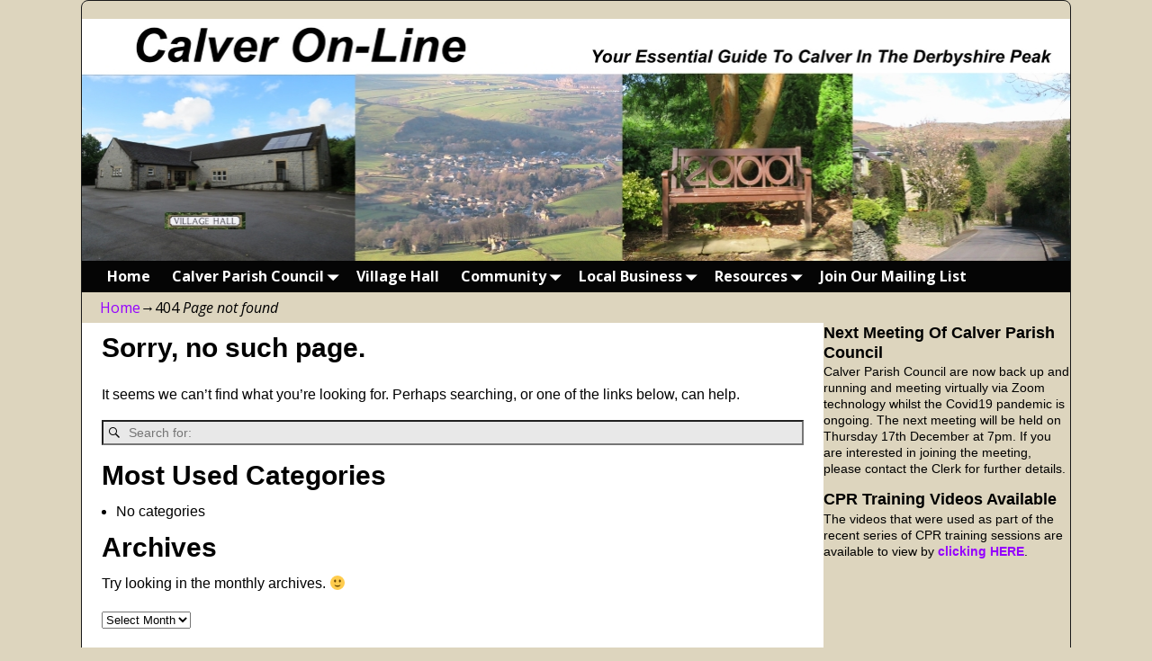

--- FILE ---
content_type: text/html; charset=UTF-8
request_url: http://calverpc.co.uk/calver-parish-council
body_size: 9180
content:
<!DOCTYPE html>
<html lang="en-US">
<head>
	<meta charset="UTF-8"/>
	<meta name='viewport' content='width=device-width,initial-scale=1.0' />

	<link rel="profile" href="//gmpg.org/xfn/11"/>
	<link rel="pingback" href=""/>

	<!-- Weaver Xtreme Standard Google Fonts for page-type: 404 -->
<link href='https://fonts.googleapis.com/css?family=Open+Sans:400%2C700%2C700italic%2C400italic%7COpen+Sans+Condensed:300%2C700%7CAlegreya+SC:400%2C400i%2C700%2C700i%7CAlegreya+Sans+SC:400%2C400i%2C700%2C700i%7CAlegreya+Sans:400%2C400i%2C700%2C700i%7CAlegreya:400%2C400i%2C700%2C700i%7CDroid+Sans:400%2C700%7CDroid+Serif:400%2C400italic%2C700%2C700italic%7CExo+2:400%2C700%7CLato:400%2C400italic%2C700%2C700italic%7CLora:400%2C400italic%2C700%2C700italic%7CArvo:400%2C700%2C400italic%2C700italic%7CRoboto:400%2C400italic%2C700%2C700italic%7CRoboto+Condensed:400%2C700%7CRoboto+Slab:400%2C700%7CArchivo+Black%7CSource+Sans+Pro:400%2C400italic%2C700%2C700italic%7CSource+Serif+Pro:400%2C700%7CVollkorn:400%2C400italic%2C700%2C700italic%7CArimo:400%2C700%7CTinos:400%2C400italic%2C700%2C700italic%7CRoboto+Mono:400%2C700%7CInconsolata%7CHandlee%7CUltra&subset=latin%2Clatin-ext' rel='stylesheet' type='text/css'>
<title>Page not found &#8211; Calver Online</title>
<link rel='dns-prefetch' href='//s.w.org' />
<link rel="alternate" type="application/rss+xml" title="Calver Online &raquo; Feed" href="http://calverpc.co.uk/feed" />
<link rel="alternate" type="application/rss+xml" title="Calver Online &raquo; Comments Feed" href="http://calverpc.co.uk/comments/feed" />
<link rel="alternate" type="text/calendar" title="Calver Online &raquo; iCal Feed" href="http://calverpc.co.uk/events/?ical=1" />
		<script type="text/javascript">
			window._wpemojiSettings = {"baseUrl":"https:\/\/s.w.org\/images\/core\/emoji\/13.0.0\/72x72\/","ext":".png","svgUrl":"https:\/\/s.w.org\/images\/core\/emoji\/13.0.0\/svg\/","svgExt":".svg","source":{"concatemoji":"http:\/\/calverpc.co.uk\/wp-includes\/js\/wp-emoji-release.min.js?ver=5.5.17"}};
			!function(e,a,t){var n,r,o,i=a.createElement("canvas"),p=i.getContext&&i.getContext("2d");function s(e,t){var a=String.fromCharCode;p.clearRect(0,0,i.width,i.height),p.fillText(a.apply(this,e),0,0);e=i.toDataURL();return p.clearRect(0,0,i.width,i.height),p.fillText(a.apply(this,t),0,0),e===i.toDataURL()}function c(e){var t=a.createElement("script");t.src=e,t.defer=t.type="text/javascript",a.getElementsByTagName("head")[0].appendChild(t)}for(o=Array("flag","emoji"),t.supports={everything:!0,everythingExceptFlag:!0},r=0;r<o.length;r++)t.supports[o[r]]=function(e){if(!p||!p.fillText)return!1;switch(p.textBaseline="top",p.font="600 32px Arial",e){case"flag":return s([127987,65039,8205,9895,65039],[127987,65039,8203,9895,65039])?!1:!s([55356,56826,55356,56819],[55356,56826,8203,55356,56819])&&!s([55356,57332,56128,56423,56128,56418,56128,56421,56128,56430,56128,56423,56128,56447],[55356,57332,8203,56128,56423,8203,56128,56418,8203,56128,56421,8203,56128,56430,8203,56128,56423,8203,56128,56447]);case"emoji":return!s([55357,56424,8205,55356,57212],[55357,56424,8203,55356,57212])}return!1}(o[r]),t.supports.everything=t.supports.everything&&t.supports[o[r]],"flag"!==o[r]&&(t.supports.everythingExceptFlag=t.supports.everythingExceptFlag&&t.supports[o[r]]);t.supports.everythingExceptFlag=t.supports.everythingExceptFlag&&!t.supports.flag,t.DOMReady=!1,t.readyCallback=function(){t.DOMReady=!0},t.supports.everything||(n=function(){t.readyCallback()},a.addEventListener?(a.addEventListener("DOMContentLoaded",n,!1),e.addEventListener("load",n,!1)):(e.attachEvent("onload",n),a.attachEvent("onreadystatechange",function(){"complete"===a.readyState&&t.readyCallback()})),(n=t.source||{}).concatemoji?c(n.concatemoji):n.wpemoji&&n.twemoji&&(c(n.twemoji),c(n.wpemoji)))}(window,document,window._wpemojiSettings);
		</script>
		<style type="text/css">
img.wp-smiley,
img.emoji {
	display: inline !important;
	border: none !important;
	box-shadow: none !important;
	height: 1em !important;
	width: 1em !important;
	margin: 0 .07em !important;
	vertical-align: -0.1em !important;
	background: none !important;
	padding: 0 !important;
}
</style>
	<link rel='stylesheet' id='tribe-common-skeleton-style-css'  href='http://calverpc.co.uk/wp-content/plugins/the-events-calendar/common/src/resources/css/common-skeleton.min.css?ver=4.12.12.1' type='text/css' media='all' />
<link rel='stylesheet' id='tribe-tooltip-css'  href='http://calverpc.co.uk/wp-content/plugins/the-events-calendar/common/src/resources/css/tooltip.min.css?ver=4.12.12.1' type='text/css' media='all' />
<link rel='stylesheet' id='wp-block-library-css'  href='http://calverpc.co.uk/wp-includes/css/dist/block-library/style.min.css?ver=5.5.17' type='text/css' media='all' />
<link rel='stylesheet' id='wp-block-library-theme-css'  href='http://calverpc.co.uk/wp-includes/css/dist/block-library/theme.min.css?ver=5.5.17' type='text/css' media='all' />
<link rel='stylesheet' id='contact-form-7-css'  href='http://calverpc.co.uk/wp-content/plugins/contact-form-7/includes/css/styles.css?ver=5.3' type='text/css' media='all' />
<link rel='stylesheet' id='atw-posts-style-sheet-css'  href='http://calverpc.co.uk/wp-content/plugins/show-posts/atw-posts-style.min.css?ver=1.5' type='text/css' media='all' />
<link rel='stylesheet' id='weaverx-font-sheet-css'  href='http://calverpc.co.uk/wp-content/themes/weaver-xtreme/assets/css/fonts.min.css?ver=4.4.0.1' type='text/css' media='all' />
<link rel='stylesheet' id='weaverx-style-sheet-css'  href='http://calverpc.co.uk/wp-content/themes/weaver-xtreme/assets/css/style-weaverx.min.css?ver=4.4.0.1' type='text/css' media='all' />
<script type='text/javascript' src='http://calverpc.co.uk/wp-includes/js/jquery/jquery.js?ver=1.12.4-wp' id='jquery-core-js'></script>
<script src='http://calverpc.co.uk/wp-content/plugins/the-events-calendar/common/src/resources/js/underscore-before.js'></script>
<script type='text/javascript' src='http://calverpc.co.uk/wp-includes/js/underscore.min.js?ver=1.8.3' id='underscore-js'></script>
<script src='http://calverpc.co.uk/wp-content/plugins/the-events-calendar/common/src/resources/js/underscore-after.js'></script>
<script type='text/javascript' src='http://calverpc.co.uk/wp-includes/js/wp-util.js?ver=5.5.17' id='wp-util-not-in-footer-js'></script>
<script type='text/javascript' id='weaver-xtreme-JSLib-js-extra'>
/* <![CDATA[ */
var wvrxOpts = {"useSmartMenus":"0","menuAltswitch":"767","mobileAltLabel":"","primaryScroll":"none","primaryMove":"0","secondaryScroll":"none","secondaryMove":"0","headerVideoClass":"has-header-video"};
/* ]]> */
</script>
<script type='text/javascript' src='http://calverpc.co.uk/wp-content/themes/weaver-xtreme/assets/js/weaverxjslib.min.js?ver=4.4.0.1' id='weaver-xtreme-JSLib-js'></script>
<link rel="https://api.w.org/" href="http://calverpc.co.uk/wp-json/" /><link rel="EditURI" type="application/rsd+xml" title="RSD" href="http://calverpc.co.uk/xmlrpc.php?rsd" />
<link rel="wlwmanifest" type="application/wlwmanifest+xml" href="http://calverpc.co.uk/wp-includes/wlwmanifest.xml" /> 
<meta name="generator" content="WordPress 5.5.17" />
<meta name="et-api-version" content="v1"><meta name="et-api-origin" content="http://calverpc.co.uk"><link rel="https://theeventscalendar.com/" href="http://calverpc.co.uk/wp-json/tribe/tickets/v1/" /><meta name="tec-api-version" content="v1"><meta name="tec-api-origin" content="http://calverpc.co.uk"><link rel="https://theeventscalendar.com/" href="http://calverpc.co.uk/wp-json/tribe/events/v1/" /><!-- Weaver Xtreme 4.4.0.1 ( 13 ) Transparent Light-V-13 --> <!-- Weaver Xtreme Theme Support 4.4 --> <style type="text/css">
/* -wvrx_css- *//* Weaver Xtreme styles - Version 13 */
#wrapper{max-width:1100px;}
a, .wrapper a {color:#9400FF;}
a:hover, .wrapper a:hover {color:#FF1C1C;}
.content a{text-decoration:underline;}
.content a{font-weight:bold;}
.wrapper .entry-meta a, .wrapper .entry-utility a {color:#111199;}
.wrapper .entry-meta a:hover,.wrapper .entry-utility a:hover {color:#081040;}
.wrapper .widget a{font-weight:bold;}
.border {border:1px solid #191919;}.border-bottom{border-bottom:1px solid #191919;}
#branding #header-image img{float: left;} /* float-left*/.weaverx-theme-menu .current_page_item > a,.weaverx-theme-menu .current-menu-item > a,.weaverx-theme-menu .current-cat > a,.weaverx-theme-menu .current_page_ancestor > a,.weaverx-theme-menu .current-category-ancestor > a,.weaverx-theme-menu .current-menu-ancestor > a,.weaverx-theme-menu .current-menu-parent > a,.weaverx-theme-menu .current-category-parent > a {color:#E6E6E6 !important;}
.weaverx-theme-menu .current_page_item > a,.weaverx-theme-menu .current-menu-item > a,.weaverx-theme-menu .current-cat > a,.weaverx-theme-menu .current_page_ancestor > a,.weaverx-theme-menu .current-category-ancestor > a,.weaverx-theme-menu .current-menu-ancestor > a,.weaverx-theme-menu .current-menu-parent > a,.weaverx-theme-menu .current-category-parent > a{font-style:italic}
.container img, .colophon img {background-color:transparent;}
.commentlist li.comment, #respond {background-color:transparent;}
#respond input#submit {background-color:#ADADAD;}
.wp-caption p.wp-caption-text, #content .gallery .gallery-caption,.entry-attachment .entry-caption, #content figure figcaption {color:#333333;}
.entry-meta-gicons .entry-date:before,.entry-meta-gicons .by-author:before,.entry-meta-gicons .cat-links:before,.entry-meta-gicons .tag-links:before,.entry-meta-gicons .comments-link:before,.entry-meta-gicons .permalink-icon:before {color:#4F4F4F;}
body {background-color:transparent;}
.menu-primary .wvrx-menu-container,.menu-primary .site-title-on-menu,.menu-primary .site-title-on-menu a {background-color:#050505;}
.menu-primary .wvrx-menu-container,.menu-primary .site-title-on-menu,.menu-primary .site-title-on-menu a {color:#FFFFFF;}
.ie8 .menu-secondary .wvrx-menu-container { background-color:#000000; }
.menu-secondary .wvrx-menu-container {background-color:rgba(0,0,0,.3);}
.menu-secondary .wvrx-menu-container {color:#FFFFFF;}
.menu-primary .wvrx-menu ul li a,.menu-primary .wvrx-menu ul.mega-menu li {background-color:#080808;}
.menu-primary .wvrx-menu ul li a,.menu-primary .wvrx-menu ul.mega-menu li {color:#FFFFFF;}
.menu-secondary .wvrx-menu ul li a,.menu-secondary .wvrx-menu ul.mega-menu li {background-color:#ADADAD;}
.menu-secondary .wvrx-menu ul li a,.menu-secondary .wvrx-menu ul.mega-menu li {color:#FFFFFF;}
.menu-primary .wvrx-menu > li > a {background-color:transparent;}
.menu-secondary .wvrx-menu > li > a {background-color:#ADADAD;}
.menu-primary .wvrx-menu > li > a {color:#FFFFFF;}
.menu-primary .wvrx-menu > li > a:hover {color:#BDBDBD !important;}
.ie8 .menu-primary .wvrx-menu > li > a:hover { background-color:#000000; }
.menu-primary .wvrx-menu > li > a:hover {background-color:rgba(0,0,0,.1) !important;}
.menu-secondary .wvrx-menu > li > a {color:#FFFFFF;}
.menu-secondary .wvrx-menu > li > a:hover {color:#BDBDBD !important;}
.ie8 .menu-secondary .wvrx-menu > li > a:hover { background-color:#000000; }
.menu-secondary .wvrx-menu > li > a:hover {background-color:rgba(0,0,0,.1) !important;}
.menu-primary .wvrx-menu ul li a {color:#FFFFFF;}
.menu-primary .wvrx-menu ul li a:hover {color:#F7F7F7 !important;}
.menu-primary .wvrx-menu ul li a:hover {background-color:#878787 !important;}
.menu-secondary .wvrx-menu ul li a {color:#FFFFFF;}
.menu-secondary .wvrx-menu ul li a:hover {color:#FFFFFF !important;}
.menu-secondary .wvrx-menu ul li a:hover {background-color:#878787 !important;}
.menu-primary .menu-toggle-button {color:#FFFFFF;}
@media( min-width:768px) {
.menu-primary .wvrx-menu,.menu-primary .wvrx-menu-container{text-align:left;}
}
.menu-primary .menu-arrows .toggle-submenu:after{color:#FFFFFF;}
.menu-primary .menu-arrows ul .toggle-submenu:after{color:#FFFFFF;}
.menu-primary .menu-arrows.is-mobile-menu.menu-arrows ul a .toggle-submenu:after{color:#FFFFFF;}
.menu-primary .menu-arrows ul .toggle-submenu:after{color:#FFFFFF;}
.menu-secondary .menu-toggle-button {color:#FFFFFF;}
@media( min-width:768px) {
.menu-secondary .wvrx-menu,.menu-secondary .wvrx-menu-container{text-align:left;}
}
.menu-secondary .menu-arrows .toggle-submenu:after{color:#FFFFFF;}
.menu-secondary .menu-arrows ul .toggle-submenu:after{color:#FFFFFF;}
.menu-secondary .menu-arrows.is-mobile-menu.menu-arrows ul a .toggle-submenu:after{color:#FFFFFF;}
.menu-secondary .menu-arrows ul .toggle-submenu:after{color:#FFFFFF;}
@media( min-width:768px) {
.menu-extra .wvrx-menu,.menu-extra .wvrx-menu-container{text-align:left;}
}
@media screen and ( min-width:768px) {
}
.ie8 #primary-widget-area { background-color:transparent;
-ms-filter:progid:DXImageTransform.Microsoft.gradient( startColorstr=#33000000,endColorstr=#33000000 );
filter:progid:DXImageTransform.Microsoft.gradient( startColorstr=#33000000,endColorstr=#33000000 );
zoom:1 !important; }
#primary-widget-area {background-color:rgba(0,0,0,.2);}
.ie8 .widget-area-primary { background-color:transparent;
-ms-filter:progid:DXImageTransform.Microsoft.gradient( startColorstr=#33000000,endColorstr=#33000000 );
filter:progid:DXImageTransform.Microsoft.gradient( startColorstr=#33000000,endColorstr=#33000000 );
zoom:1 !important; }
.widget-area-primary {background-color:rgba(0,0,0,.2);}
.ie8 #secondary-widget-area { background-color:transparent;
-ms-filter:progid:DXImageTransform.Microsoft.gradient( startColorstr=#33000000,endColorstr=#33000000 );
filter:progid:DXImageTransform.Microsoft.gradient( startColorstr=#33000000,endColorstr=#33000000 );
zoom:1 !important; }
#secondary-widget-area {background-color:rgba(0,0,0,.2);}
.ie8 .widget-area-secondary { background-color:transparent;
-ms-filter:progid:DXImageTransform.Microsoft.gradient( startColorstr=#33000000,endColorstr=#33000000 );
filter:progid:DXImageTransform.Microsoft.gradient( startColorstr=#33000000,endColorstr=#33000000 );
zoom:1 !important; }
.widget-area-secondary {background-color:rgba(0,0,0,.2);}
.ie8 .widget-area-top { background-color:transparent;
-ms-filter:progid:DXImageTransform.Microsoft.gradient( startColorstr=#33000000,endColorstr=#33000000 );
filter:progid:DXImageTransform.Microsoft.gradient( startColorstr=#33000000,endColorstr=#33000000 );
zoom:1 !important; }
.widget-area-top {background-color:rgba(0,0,0,.2);}
.ie8 .widget-area-bottom { background-color:transparent;
-ms-filter:progid:DXImageTransform.Microsoft.gradient( startColorstr=#33000000,endColorstr=#33000000 );
filter:progid:DXImageTransform.Microsoft.gradient( startColorstr=#33000000,endColorstr=#33000000 );
zoom:1 !important; }
.widget-area-bottom {background-color:rgba(0,0,0,.2);}
#header {background-color:transparent;}
#header {color:#000000;}
.ie8 #colophon { background-color:transparent;
-ms-filter:progid:DXImageTransform.Microsoft.gradient( startColorstr=#4c000000,endColorstr=#4c000000 );
filter:progid:DXImageTransform.Microsoft.gradient( startColorstr=#4c000000,endColorstr=#4c000000 );
zoom:1 !important; }
#colophon {background-color:rgba(0,0,0,.3);}
.ie8 #footer-widget-area { background-color:transparent;
-ms-filter:progid:DXImageTransform.Microsoft.gradient( startColorstr=#33000000,endColorstr=#33000000 );
filter:progid:DXImageTransform.Microsoft.gradient( startColorstr=#33000000,endColorstr=#33000000 );
zoom:1 !important; }
#footer-widget-area {background-color:rgba(0,0,0,.2);}
.ie8 .widget-area-footer { background-color:transparent;
-ms-filter:progid:DXImageTransform.Microsoft.gradient( startColorstr=#33000000,endColorstr=#33000000 );
filter:progid:DXImageTransform.Microsoft.gradient( startColorstr=#33000000,endColorstr=#33000000 );
zoom:1 !important; }
.widget-area-footer {background-color:rgba(0,0,0,.2);}
#content {background-color:#FFFFFF;}
#content {color:#000000;}
#container {background-color:transparent;}
#wrapper {background-color:transparent;}
#wrapper {color:#000000;}
#wrapper {padding-top:20px;}
.post-area {background-color:transparent;}
.widget {background-color:transparent;}
.widget {color:#000000;}
.widget {margin-bottom:10px;}

/* ** Expand/extend ** */
 /* /EE */
.wrapper #site-title a,.wrapper .site-title a {color:#000000;}
#site-tagline > span,.site-tagline > span {color:#666666;}
.page-title {color:#000000;}
.wrapper .post-title a,.wrapper .post-title a:visited {color:#000000;}
.archive-title {color:#000000;}
.widget-title {color:#000000;}
.ie8 .blog .sticky { background-color:transparent;
-ms-filter:progid:DXImageTransform.Microsoft.gradient( startColorstr=#7f000000,endColorstr=#7f000000 );
filter:progid:DXImageTransform.Microsoft.gradient( startColorstr=#7f000000,endColorstr=#7f000000 );
zoom:1 !important; }
.blog .sticky {background-color:rgba(0,0,0,.5);}
hr {background-color:#191919;}
.entry-meta {background-color:transparent;}
.entry-meta {color:#4F4F4F;}
.entry-utility {background-color:transparent;}
.entry-utility {color:#4F4F4F;}
.ie8 input,.ie8 textarea { background-color:transparent;
-ms-filter:progid:DXImageTransform.Microsoft.gradient( startColorstr=#33000000,endColorstr=#33000000 );
filter:progid:DXImageTransform.Microsoft.gradient( startColorstr=#33000000,endColorstr=#33000000 );
zoom:1 !important; }
input,textarea {background-color:rgba(0,0,0,.2);}
input,textarea {color:#121212;}
.menu-primary .wvrx-menu-container .search-form .search-submit {color:#FFFFFF;}
#content .search-form .search-submit {color:#000000;}
#wrapper .search-form .search-submit {color:#000000;}
.widget .search-form .search-submit {color:#000000;}
#header-search .search-form::before {color:#000000;}
#inject_fixedtop,#inject_fixedbottom,.wvrx-fixedtop,.wvrx-fixonscroll{max-width:1100px;}
.ie8 #inject_fixedtop,.ie8 #inject_fixedbottom,.ie8 .wvrx-fixedtop,.ie8 .wvrx-fixonscroll{max-width:1100px;}
@media ( max-width:1100px) {.wvrx-fixedtop,.wvrx-fixonscroll,#inject_fixedtop,#inject_fixedbottom {left:0px;margin-left:0 !important;margin-right:0 !important;}}
@media ( min-width:1100px) {
			#inject_fixedtop {margin-left:-0px;margin-right:-0px}
			.wvrx-fixedtop,.wvrx-fixonscroll{margin-left:0px;margin-right:calc( 0px - 0px - 0px )}
			}
@media ( min-width:1100px) {
			#inject_fixedbottom {margin-left:-0px;margin-right:-0px}
			}

/* End Weaver Xtreme CSS */
</style> <!-- end of main options style section -->

<!-- End of Weaver Xtreme options -->
<style type="text/css" id="custom-background-css">
body.custom-background { background-color: #ddd5be; }
</style>
	</head>
<!-- **** body **** -->
<body class="error404 custom-background wp-embed-responsive tribe-no-js single-author not-logged-in weaverx-theme-body wvrx-not-safari is-menu-desktop is-menu-default weaverx-page-404 weaverx-sb-right weaverx-has-sb" itemtype="https://schema.org/WebPage" itemscope>
<a href="#page-bottom" id="page-top">&darr;</a> <!-- add custom CSS to use this page-bottom link -->
<div id="wvrx-page-width">&nbsp;</div>
<!--googleoff: all-->
<noscript><p style="border:1px solid red;font-size:14px;background-color:pink;padding:5px;margin-left:auto;margin-right:auto;max-width:640px;text-align:center;">
		JAVASCRIPT IS DISABLED. Please enable JavaScript on your browser to best view this site.</p></noscript>
<!--googleon: all--><!-- displayed only if JavaScript disabled -->

<div id="wrapper" class="wrapper border rounded-all font-inherit align-center">
<div class="clear-preheader clear-both"></div>
<div id="header" class="header font-inherit header-as-img">
<div id="header-inside" class="block-inside"><header id="branding" itemtype="https://schema.org/WPHeader" itemscope>
    <div id='title-tagline' class='clearfix  '>
	<h1 id="site-title" class="hide xl-font-size-title font-inherit"><a href="http://calverpc.co.uk/" title="Calver Online" rel="home">
			Calver Online</a></h1>

	<h2 id="site-tagline" class="hide"><span  class="s-font-size-title font-inherit">Your Essential Guide To Calver In The Derbyshire Peak</span></h2>    </div><!-- /.title-tagline -->
<div id="header-image" class="header-image header-image-type-std"><div id="wp-custom-header" class="wp-custom-header"><img src="http://calverpc.co.uk/wp-content/uploads/2017/02/Main-Header-To-Use.jpg" width="1100" height="269" alt="Calver Online" srcset="http://calverpc.co.uk/wp-content/uploads/2017/02/Main-Header-To-Use.jpg 1100w, http://calverpc.co.uk/wp-content/uploads/2017/02/Main-Header-To-Use-300x73.jpg 300w, http://calverpc.co.uk/wp-content/uploads/2017/02/Main-Header-To-Use-768x188.jpg 768w, http://calverpc.co.uk/wp-content/uploads/2017/02/Main-Header-To-Use-1024x250.jpg 1024w" sizes="(max-width: 1100px) 100vw, 1100px" /></div>
</div><!-- #header-image -->
<div class="clear-branding clear-both"></div>	</header><!-- #branding -->
	<div class="clear-menu-primary clear-both"></div>

<div id="nav-primary" class="menu-primary menu-primary-standard menu-type-standard" itemtype="https://schema.org/SiteNavigationElement" itemscope>
<div class="wvrx-default-menu wvrx-menu-container font-inherit font-bold"><div class="wvrx-menu-clear"></div><ul class="weaverx-theme-menu wvrx-menu menu-hover menu-alignleft"><li class="default-home-menu-item"><a href="http://calverpc.co.uk/" title="Home">Home</a></li><li class="page_item page-item-19 page_item_has_children"><a href="http://calverpc.co.uk/calver-parish-council">Calver Parish Council</a><ul class='children'><li class="page_item page-item-21"><a href="http://calverpc.co.uk/calver-parish-council/about-us">About Us</a></li><li class="page_item page-item-23 page_item_has_children"><a href="http://calverpc.co.uk/calver-parish-council/the-council">The Council</a><ul class='children'><li class="page_item page-item-26"><a href="http://calverpc.co.uk/calver-parish-council/the-council/news-and-events">News And Events</a></li><li class="page_item page-item-28 page_item_has_children"><a href="http://calverpc.co.uk/calver-parish-council/the-council/council-contacts">Council Contacts</a><ul class='children'><li class="page_item page-item-45"><a href="http://calverpc.co.uk/calver-parish-council/the-council/council-contacts/contact-form">Contact Form</a></li></ul></li><li class="page_item page-item-31"><a href="http://calverpc.co.uk/calver-parish-council/the-council/members-code-of-conduct">Members Code Of Conduct</a></li><li class="page_item page-item-34"><a href="http://calverpc.co.uk/calver-parish-council/the-council/members-interests">Members Interests</a></li><li class="page_item page-item-39"><a href="http://calverpc.co.uk/calver-parish-council/the-council/standing-orders-and-financial-regulations">Standing Orders and Financial Regulations</a></li><li class="page_item page-item-43 page_item_has_children"><a href="http://calverpc.co.uk/calver-parish-council/the-council/policy-documents">Policy Documents</a><ul class='children'><li class="page_item page-item-55"><a href="http://calverpc.co.uk/calver-parish-council/the-council/policy-documents/snow-plan">Snow Plan</a></li></ul></li></ul></li><li class="page_item page-item-57 page_item_has_children"><a href="http://calverpc.co.uk/calver-parish-council/meetings">Meetings</a><ul class='children'><li class="page_item page-item-59"><a href="http://calverpc.co.uk/calver-parish-council/meetings/meetings-2015">Meetings 2015</a></li><li class="page_item page-item-61"><a href="http://calverpc.co.uk/calver-parish-council/meetings/meetings-2016-2">Meetings 2016</a></li><li class="page_item page-item-67"><a href="http://calverpc.co.uk/calver-parish-council/meetings/meetings-2017">Meetings 2017</a></li><li class="page_item page-item-651"><a href="http://calverpc.co.uk/calver-parish-council/meetings/meetings-2018">Meetings 2018</a></li><li class="page_item page-item-862"><a href="http://calverpc.co.uk/calver-parish-council/meetings/meetings-2019">Meetings 2019</a></li><li class="page_item page-item-1099"><a href="http://calverpc.co.uk/calver-parish-council/meetings/meetings-2020">Meetings 2020</a></li><li class="page_item page-item-65"><a href="http://calverpc.co.uk/calver-parish-council/meetings/annual-parish-meeting-2017">Annual Parish Meeting 2019</a></li></ul></li><li class="page_item page-item-771"><a href="http://calverpc.co.uk/calver-parish-council/data-protection">Data Protection</a></li><li class="page_item page-item-69 page_item_has_children"><a href="http://calverpc.co.uk/calver-parish-council/finance-and-grants">Finance and Grants</a><ul class='children'><li class="page_item page-item-73"><a href="http://calverpc.co.uk/calver-parish-council/finance-and-grants/grant-funding">Grant Funding</a></li><li class="page_item page-item-75"><a href="http://calverpc.co.uk/calver-parish-council/finance-and-grants/financial-statements">Financial Statements</a></li><li class="page_item page-item-77"><a href="http://calverpc.co.uk/calver-parish-council/finance-and-grants/audit-reports">Annual Governance &#038; Accountability Returns</a></li></ul></li><li class="page_item page-item-1253"><a href="http://calverpc.co.uk/calver-parish-council/accessibility">Accessibility</a></li><li class="page_item page-item-79"><a href="http://calverpc.co.uk/calver-parish-council/latest-planning-applications">Latest Planning Applications</a></li><li class="page_item page-item-325 page_item_has_children"><a href="http://calverpc.co.uk/calver-parish-council/defibrillators">Defibrillators</a><ul class='children'><li class="page_item page-item-590"><a href="http://calverpc.co.uk/calver-parish-council/defibrillators/cpr-training-videos">CPR Training Videos</a></li></ul></li><li class="page_item page-item-369"><a href="http://calverpc.co.uk/calver-parish-council/neighbouring-parish-councils">Neighbouring Parish Councils</a></li><li class="page_item page-item-539"><a href="http://calverpc.co.uk/calver-parish-council/joint-burial-ground-fees">Joint Burial Ground/Fees</a></li><li class="page_item page-item-386"><a href="http://calverpc.co.uk/calver-parish-council/former-bird-garden">Bird Garden Latest News</a></li></ul></li><li class="page_item page-item-118"><a href="http://calverpc.co.uk/village-hall">Village Hall</a></li><li class="page_item page-item-125 page_item_has_children"><a href="http://calverpc.co.uk/community">Community</a><ul class='children'><li class="page_item page-item-161 page_item_has_children"><a href="http://calverpc.co.uk/community/community-and-social-group">Community and Social Group</a><ul class='children'><li class="page_item page-item-172"><a href="http://calverpc.co.uk/community/community-and-social-group/calver-weir-restoration-project">Calver Weir Restoration Project</a></li><li class="page_item page-item-174"><a href="http://calverpc.co.uk/community/community-and-social-group/save-longstone-edge-group-sleg">Save Longstone Edge Group (SLEG)</a></li><li class="page_item page-item-176"><a href="http://calverpc.co.uk/community/community-and-social-group/womens-insitute">Women&#8217;s Insitute</a></li><li class="page_item page-item-178"><a href="http://calverpc.co.uk/community/community-and-social-group/calver-curbar-and-froggat-senior-citizens-club">Calver Curbar and Froggat Senior Citizens Club</a></li><li class="page_item page-item-180"><a href="http://calverpc.co.uk/community/community-and-social-group/calver-clux-club">Calver Clux Club</a></li></ul></li><li class="page_item page-item-163"><a href="http://calverpc.co.uk/community/schools-and-colleges">Schools And Colleges</a></li><li class="page_item page-item-165 page_item_has_children"><a href="http://calverpc.co.uk/community/sports">Sports</a><ul class='children'><li class="page_item page-item-183"><a href="http://calverpc.co.uk/community/sports/cakver-cricket-club">Calver Cricket Club</a></li><li class="page_item page-item-185"><a href="http://calverpc.co.uk/community/sports/calver-bowls-club">Calver Bowls Club</a></li></ul></li><li class="page_item page-item-167 page_item_has_children"><a href="http://calverpc.co.uk/community/faith-groups">Faith Groups</a><ul class='children'><li class="page_item page-item-187"><a href="http://calverpc.co.uk/community/faith-groups/curbar-st-annes-parish-church">Curbar (St. Annes) Parish Church</a></li><li class="page_item page-item-189"><a href="http://calverpc.co.uk/community/faith-groups/calver-methodist-chapel">Calver Methodist Chapel</a></li><li class="page_item page-item-191"><a href="http://calverpc.co.uk/community/faith-groups/kingdom-hall">Kingdom Hall</a></li><li class="page_item page-item-193"><a href="http://calverpc.co.uk/community/faith-groups/cliff-college">Cliff College</a></li></ul></li><li class="page_item page-item-169"><a href="http://calverpc.co.uk/community/youth-organisations">Youth Organisations</a></li></ul></li><li class="page_item page-item-127 page_item_has_children"><a href="http://calverpc.co.uk/local-business">Local Business</a><ul class='children'><li class="page_item page-item-195"><a href="http://calverpc.co.uk/local-business/retail-stores">Retail Stores</a></li><li class="page_item page-item-197"><a href="http://calverpc.co.uk/local-business/garden-centres">Garden Centres</a></li><li class="page_item page-item-694"><a href="http://calverpc.co.uk/local-business/hairdresser">Hairdresser</a></li><li class="page_item page-item-199"><a href="http://calverpc.co.uk/local-business/places-to-eat-and-drink">Places To Eat And Drink</a></li><li class="page_item page-item-201"><a href="http://calverpc.co.uk/local-business/food-to-take-out">Food To Take Out</a></li><li class="page_item page-item-203"><a href="http://calverpc.co.uk/local-business/places-to-stay">Places to Stay</a></li><li class="page_item page-item-205"><a href="http://calverpc.co.uk/local-business/tradesmen">Tradesmen</a></li><li class="page_item page-item-207"><a href="http://calverpc.co.uk/local-business/motoring">Motoring</a></li></ul></li><li class="page_item page-item-129 page_item_has_children"><a href="http://calverpc.co.uk/resources">Resources</a><ul class='children'><li class="page_item page-item-209 page_item_has_children"><a href="http://calverpc.co.uk/resources/health-sevices">Health Sevices</a><ul class='children'><li class="page_item page-item-211"><a href="http://calverpc.co.uk/resources/health-sevices/general-practitioners">General Practitioners</a></li><li class="page_item page-item-213"><a href="http://calverpc.co.uk/resources/health-sevices/dental-surgeons">Dental Surgeons</a></li><li class="page_item page-item-215"><a href="http://calverpc.co.uk/resources/health-sevices/pharmacists">Pharmacists</a></li></ul></li><li class="page_item page-item-217"><a href="http://calverpc.co.uk/resources/public-transport">Public Transport</a></li><li class="page_item page-item-219"><a href="http://calverpc.co.uk/resources/calver-history">Calver History</a></li><li class="page_item page-item-221"><a href="http://calverpc.co.uk/resources/local-walks">Local Walks</a></li><li class="page_item page-item-223"><a href="http://calverpc.co.uk/resources/property-for-sale">Property For Sale</a></li></ul></li><li class="page_item page-item-131"><a href="http://calverpc.co.uk/join-our-mailing-list">Join Our Mailing List</a></li></ul><div class="clear-menu-end clear-both" ></div></div>
</div><div class='clear-menu-primary-end' style='clear:both;'></div><!-- /.menu-primary -->


</div></div><div class='clear-header-end clear-both'></div><!-- #header-inside,#header -->

<div id="container" class="container container-404 relative font-inherit"><div id="container-inside" class="block-inside">

<div id="infobar" class="font-inherit">
<span id="breadcrumbs"><span class="crumbs"><a href="http://calverpc.co.uk/">Home</a>&rarr;404 <span class="bcur-page">Page not found</span></span></span>	<span class='infobar_right'>
<span id="infobar_paginate"></span>
	</span></div><div class="clear-info-bar-end" style="clear:both;">
</div><!-- #infobar -->

<div id="content" role="main" class="content l-content-rsb m-full s-full font-sans-serif"> <!-- 404 -->
	<article id="post-0" class="post error404 not-found">
					<header class="page-header">
								<h1 class="page-title entry-title font-inherit" itemprop="headline name">Sorry, no such page.</h1>
			</header><!-- .page-header -->
						<div class="entry-content clearfix">
				<p>It seems we can&rsquo;t find what you&rsquo;re looking for. Perhaps searching, or one of the links below, can help.				</p>

				<form role="search"  method="get" class="search-form" action="http://calverpc.co.uk/">
	<label for="search-form-1">
		<span class="screen-reader-text">Search for:</span>
		<input type="search" id="search-form-1" class="search-field" placeholder="Search for:" value="" name="s" />
	</label>
	<button type="submit" class="search-submit"><span class="genericon genericon-search"></span></button>

</form>

<p></p>
				<div class="widget">
					<h2 class="widgettitle">Most Used Categories</h2>
					<ul>
						<li class="cat-item-none">No categories</li>					</ul>
				</div>

				<div class="widget widget_archive"><h2 class="widgettitle">Archives</h2><p>Try looking in the monthly archives. 🙂</p>		<label class="screen-reader-text" for="archives-dropdown--1">Archives</label>
		<select id="archives-dropdown--1" name="archive-dropdown">
			
			<option value="">Select Month</option>
			
		</select>

<script type="text/javascript">
/* <![CDATA[ */
(function() {
	var dropdown = document.getElementById( "archives-dropdown--1" );
	function onSelectChange() {
		if ( dropdown.options[ dropdown.selectedIndex ].value !== '' ) {
			document.location.href = this.options[ this.selectedIndex ].value;
		}
	}
	dropdown.onchange = onSelectChange;
})();
/* ]]> */
</script>
			</div>
			</div><!-- .entry-content -->
				</article><!-- #post-0 -->


</div><!-- /#content -->
<aside id="text-2" class="widget widget_text s-font-size font-sans-serif widget-1 widget-first widget-first-vert widget-odd"><h3 class="widget-title s-font-size-title font-inherit">Next Meeting Of Calver Parish Council</h3>			<div class="textwidget"><p>Calver Parish Council are now back up and running and meeting virtually via Zoom technology whilst the Covid19 pandemic is ongoing. The next meeting will be held on Thursday 17th December at 7pm. If you are interested in joining the meeting, please contact the Clerk for further details.</p>
</div>
		</aside><aside id="text-3" class="widget widget_text s-font-size font-sans-serif widget-2 widget-even"><h3 class="widget-title s-font-size-title font-inherit">CPR Training Videos Available</h3>			<div class="textwidget"><p>The videos that were used as part of the recent series of CPR training sessions are available to view by <a href="http://calverpc.co.uk/calver-parish-council/defibrillators/cpr-training-videos">clicking HERE</a>.</p>
</div>
		</aside>